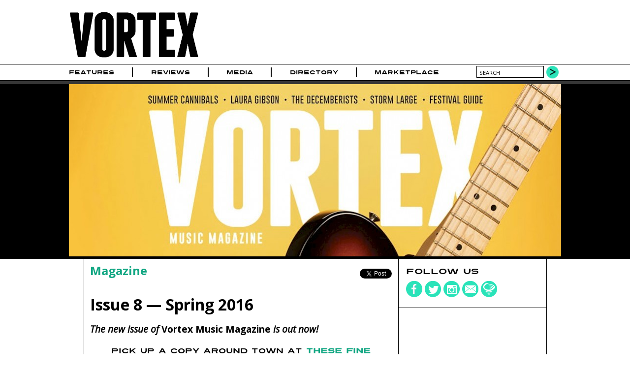

--- FILE ---
content_type: text/html; charset=utf-8
request_url: https://www.vrtxmag.com/magazine/spring-2016/
body_size: 10698
content:
<!DOCTYPE html>
<html lang="en">
<head>
<meta http-equiv="Content-Type" content="text/html; charset=utf-8" >
<meta name="description" content="Vortex Music Magazine is the definitive chronicle of Portland's musical vortex. We examine the circulation of music through our veins and culture." >
<meta name="keywords" content="Music Magazine Culture Photography Journalism Portland Oregon Northwest" >
<title>Spring 2016 | Vortex Music Magazine</title>
<meta name="generator" content="ProcessWire"> 
<link rel="shortcut icon" href="/favicon.ico" type="image/x-icon" >
<link rel="icon" href="/favicon.ico" type="image/x-icon" >
<meta name="viewport" content="width=device-width, initial-scale=1">
<link rel="apple-touch-icon" sizes="354x354" href="/site/templates/img/apple-touch-icon-iphone.png" />
<link rel="apple-touch-icon" sizes="354x354" href="/site/templates/img/apple-touch-icon-ipad.png" />
<link rel="canonical" href="https://www.vrtxmag.com/magazine/spring-2016/" >
<link href='https://fonts.googleapis.com/css?family=Open+Sans:400italic,400,700' rel='stylesheet' type='text/css'>
<link rel="stylesheet" type="text/css" href="/site/templates/styles/styles.css?1704315734" >
<link rel="stylesheet" type="text/css" href="/site/templates/styles/flexslider.css?1704067594" >
<meta property="og:title" content="Spring 2016">
<meta property="og:type" content="article" >
<meta property="og:image" content="https://www.vrtxmag.com/site/assets/files/32211/vmm08cover.jpg">
<meta property="og:image:width" content="1000">
<meta property="og:image:height" content="1298">
<meta property="og:url" content="https://www.vrtxmag.com/magazine/spring-2016/">
<meta property="og:site_name" content="Vortex Music Magazine" >
<meta property="og:description" content="VortexMusicMagazineSpring2016.pdf">
<meta property="fb:app_id" content="554679191313203" >
<meta property="fb:pages" content="1403046459937145" />
<meta name="twitter:site" content="@vrtxmag" >
<meta name="twitter:title" content="Spring 2016" >
<meta name="twitter:description" content="VortexMusicMagazineSpring2016.pdf" >
<meta name="twitter:card" content="summary_large_image" >
<meta name="twitter:image" content="https://www.vrtxmag.com/site/assets/files/32211/vmm08cover.jpg?6970a44391d3d">

<script src="https://js.stripe.com/v3/"></script>
<script>
  (function(i,s,o,g,r,a,m){i['GoogleAnalyticsObject']=r;i[r]=i[r]||function(){
  (i[r].q=i[r].q||[]).push(arguments)},i[r].l=1*new Date();a=s.createElement(o),
  m=s.getElementsByTagName(o)[0];a.async=1;a.src=g;m.parentNode.insertBefore(a,m)
  })(window,document,'script','//www.google-analytics.com/analytics.js','ga');

  ga('create', 'UA-46394282-1', 'vrtxmag.com');
  ga('require', 'displayfeatures');
  ga('send', 'pageview');

</script>
<!-- Quantcast Tag -->
<script type="text/javascript">
var _qevents = _qevents || [];

(function() {
var elem = document.createElement('script');
elem.src = (document.location.protocol == "https:" ? "https://secure" : "http://edge") + ".quantserve.com/quant.js";
elem.async = true;
elem.type = "text/javascript";
var scpt = document.getElementsByTagName('script')[0];
scpt.parentNode.insertBefore(elem, scpt);
})();
</script>
<script type='text/javascript'>
var googletag = googletag || {};
googletag.cmd = googletag.cmd || [];
(function() {
var gads = document.createElement('script');
gads.async = true;
gads.type = 'text/javascript';
var useSSL = 'https:' == document.location.protocol;
gads.src = (useSSL ? 'https:' : 'http:') + 
'//www.googletagservices.com/tag/js/gpt.js';
var node = document.getElementsByTagName('script')[0];
node.parentNode.insertBefore(gads, node);
})();
</script> 
<script type='text/javascript'>
googletag.cmd.push(function() {
var leaderboardMapping = googletag.sizeMapping().
	addSize([760, 500], [728, 90]).
	addSize([526, 300], [486, 60]).
	addSize([0, 0], [324, 40]).
	build();
var buyoutMapping = googletag.sizeMapping().
	addSize([940, 300], [900, 250]).
	addSize([670, 300], [600, 250]).
	addSize([0, 0], [300, 250]).
	build();
	googletag.defineSlot('/91302218/short_pillar', [300, 250], 'short_ad1_300_x_250').addService(googletag.pubads());
	googletag.defineSlot('/91302218/tall_pillar', [300, 600], 'tall_ad1_300_x_600').addService(googletag.pubads());
	googletag.defineSlot('/91302218/tall_pillar2', [300, 600], 'tall_ad2_300_x_600').addService(googletag.pubads());
	leaderboardTop = googletag.defineSlot('/91302218/Leaderboard', [728, 90], 'div-gpt-ad-1394751940911-0').defineSizeMapping(leaderboardMapping).setCollapseEmptyDiv(true).addService(googletag.pubads());
	leaderboardBottom = googletag.defineSlot('/91302218/leaderboard-bottom', [728, 90], 'div-gpt-ad-1444536352723-0').defineSizeMapping(leaderboardMapping).setCollapseEmptyDiv(true).addService(googletag.pubads());
	googletag.defineSlot('/91302218/buyout_banner', [900, 250], 'div-gpt-ad-1523053569141-0').defineSizeMapping(buyoutMapping).setCollapseEmptyDiv(true).addService(googletag.pubads());
	//googletag.pubads().enableSingleRequest();
	googletag.enableServices();
});
</script>
<script data-ad-client="ca-pub-4997929283439908" async src="https://pagead2.googlesyndication.com/pagead/js/adsbygoogle.js"></script>
</head>
<body class="magazine">

<!-- Google Tag Manager -->
<noscript><iframe src="//www.googletagmanager.com/ns.html?id=GTM-KVWCK6"
height="0" width="0" style="display:none;visibility:hidden"></iframe></noscript>
<script>(function(w,d,s,l,i){w[l]=w[l]||[];w[l].push({'gtm.start':
new Date().getTime(),event:'gtm.js'});var f=d.getElementsByTagName(s)[0],
j=d.createElement(s),dl=l!='dataLayer'?'&l='+l:'';j.async=true;j.src=
'//www.googletagmanager.com/gtm.js?id='+i+dl;f.parentNode.insertBefore(j,f);
})(window,document,'script','dataLayer','GTM-KVWCK6');</script>
<!-- End Google Tag Manager -->
<div id="fb-root"></div>
<script>(function(d, s, id) {
  var js, fjs = d.getElementsByTagName(s)[0];
  if (d.getElementById(id)) return;
  js = d.createElement(s); js.id = id;
  js.src = "//connect.facebook.net/en_US/all.js#xfbml=1&appId=554679191313203";
  fjs.parentNode.insertBefore(js, fjs);
}(document, 'script', 'facebook-jssdk'));</script>

<div id="wrapper">
	<div id="masthead">
		<div class="topcontent">
			<header>
			<div id="header-logo">
			<a href='/' title='Home'><img src='/site/templates/img/logo.png' alt='Vortex Logo' width='284' height='120'></a>
			</div>
			<div id="header-cover">
							</div>
			<div id="header-extras">
				<!--
				<div id="header-subscribe">
					<div><a href="#">Subscribe</a></div>
					<div class="issue-date"><a href="#">Feb/Mar Issue</a></div>
					
				</div>
				-->
				<!--
				<div id="header-search">
					<form action="/search/" method="POST">
					<input type="text" name="search" value="search" >
					<input type="submit" value="" class="search-go" >
					</form>
				</div>
				-->
			</div>
			</header>
		</div>
	</div><!--masthead-->
	
	
 
	<nav id="navbar">
		<div class="topcontent">	
		
			<div id='mobile-nav-button'><a href='#'>Menu</a></div>
			<nav>
			<ul class="main-nav">
<li id='home'><a href="/">Home</a></li>
<li><a href="/categories/features/">Features</a></li>
<li><a href="/categories/reviews/">Reviews</a></li>
<li><a href="/media/">Media</a><ul>
<li><a href="/media/video/">Video</a><li><a href="/media/photo/">Photo</a><li><a href="/media/audio/">Audio</a></ul>
</li>
<li><a href="/directory/businesses/">Directory</a><ul>
<li><a href="/directory/businesses/category/venues/">Venues</a><li><a href="/directory/businesses/">Businesses</a><li><a href="/directory/artists/">Artists</a></ul>
</li>
<li><a href="/marketplace/">Marketplace</a></li>
</ul>
	

			</nav>
			
				<div id="header-search">
					<form action="/search/" method="GET">
					<input type="text" name="q" value="search" id="searchBox">
					<button type="submit" class="search-go">
					</form>
				</div>
		</div>
	</nav><!-- /navbar -->
	

	<div id="buyout_banner">
<div id='buyout-banner-content' class="topcontent">	
<!-- buyout_banner -->
<div id='div-gpt-ad-1523053569141-0'>
<script type='text/javascript'>
googletag.cmd.push(function() { googletag.display('div-gpt-ad-1523053569141-0'); });
</script>
</div>
</div>
</div>
<div class="leaderboard">
<div class="topcontent">	
<!-- Leaderboard -->
<div id='div-gpt-ad-1394751940911-0'>
<script type='text/javascript'>
googletag.cmd.push(function() { googletag.display('div-gpt-ad-1394751940911-0'); });
</script>
</div>
</div>
</div>
<div id="article-main" itemscope itemtype="http://schema.org/CreativeWork">

	<div id="featured">
		<div class="topcontent featured-content">	
			<img src="/site/assets/files/32211/vmm08cover.-fullwidth.jpg"  alt="Vortex Music Magazine, photo by Ken Aaron" itemprop="image" width='1000' height='350'/>
		</div>
	</div>
	
	<div class="content main-content">	
		<div class="main-left">
			<article>
			<div class="article-meta">
				<div class="article-breadcrumbs"><a href="/magazine/">Magazine</a></div>
				<div class="article-social">
				<ul class="social-share">
<li class="share-fb"><div class="fb-like" data-href="//www.vrtxmag.com/magazine/spring-2016/" data-layout="button_count" data-action="like" data-show-faces="false" data-share="true"></div>
</li>
<li class="share-twitter"><div class="retweet">
<a href="https://twitter.com/share" class="twitter-share-button" data-via="vrtxmag">Tweet</a>
<script>!function(d,s,id){var js,fjs=d.getElementsByTagName(s)[0],p=/^http:/.test(d.location)?'http':'https';if(!d.getElementById(id)){js=d.createElement(s);js.id=id;js.src=p+'://platform.twitter.com/widgets.js';fjs.parentNode.insertBefore(js,fjs);}}(document, 'script', 'twitter-wjs');</script>
</div>
</li>
</ul>
				</div>
			</div>
			<header class="article-header">
				<h1 itemprop="name">Issue  8 &mdash; Spring 2016</h1>
				<span class="schema-only" itemprop="publisher">Vortex Music Magazine</span>
				<link itemprop="url" href="http://www.vrtxmag.com/magazine/spring-2016/" />

			</header><!-- article-header -->
			

			<div class="article-content">
			<h2>The new issue of <strong>Vortex Music Magazine</strong> is out now!</h2>

<center>
<h4><br />
Pick up a copy around town at <a href="/magazine/get-your-copy/">these fine establishments</a>.</h4>
</center>

<h4><br />
Why You Won't Make It Big In Portland</h4>

<p>Can a band really make it big in Portland? What does that even mean anymore? Issue #8 asks these question and explores possible answers. Really, it’s not that you can’t make it big here, but while you’re on your way to the big time, you should take some advice from those who have made it (featuring input from <strong>Storm Large</strong>, <strong>Chris Funk</strong> of <strong>The Decemberists</strong>, <strong>Hutch Harris</strong> of <strong>The Thermals</strong> and <strong>Zia McCabe</strong> of <strong>The Dandy Warhols</strong>) as well as those in the process of making it (like <strong>Robin Bacior</strong>, <strong>Mo Troper</strong> of <strong>Good Cheer Records</strong>, <strong>Annie Ostrowski</strong> of <strong>Riot Act Media</strong> and <strong>Jeff Bond</strong>).</p>

<p>Plus, find out about <a href="/calendar/festivals/">Northwest Fests</a> in our summer guide, read features on <strong>Laura Gibson</strong> and <strong>Summer Cannibals</strong>, and learn <a href="/articles/get-the-gig-14-concert-booking-tips/">how to book gigs</a> from local experts!</p>

<p>Five percent of all pay-what-you-want subscriptions support <a href="/businesses/the-jeremy-wilson-foundation/">The Jeremy Wilson Foundation's</a> medical emergency efforts and your local music community.</p>

<p><a href="/subscribe/">SUBSCRIBE NOW</a> to have future issues of <strong>Vortex Music Magazine</strong> delivered to your door! You can also <a href="/connect/">sign up for the Vortex Newsletter</a> and a PDF of issue #8 will be delivered to your inbox!</p>

<p><a href="/subscribe/"><span class='align_center' style='width:600px; height:312px;'><img alt="" class="align_center" height="312" src="/site/assets/files/13391/subscriptionfacebook.600x0.jpg" width="600" /></span></a></p>

<p>See ya out there in Portland’s musical vortex!</p><div class="wide-box">
<div class="inside">
<section>
<ul>
<li><a href="/articles/wheres-the-music-industry-in-portland/"><img src="/site/assets/files/32270/v08-mic-money.-picks.jpg" alt="photo by Ken Aaron" width='135' height='135'/>
<h3 class="article-category">From The Editor</h3><h3>Where’s the Music Industry in Portland?</h3>
Chris Young - Apr 29, 2016<br>
If you are a part of the local music scene, it's time to stand up and make your presence known: Take the Music Portland Census now!</a></li>
<li><a href="/articles/a-portlanders-guide-to-nw-festivals/"><img src="/site/assets/files/18957/untitled-jla_7467_hdr.-picks.jpg" alt="What The Festival, photo by Joshua Lee" width='135' height='135'/>
<h3 class="article-category">Resources</h3><h3>A Portlander’s Guide To NW Festivals</h3>
Chris Young - May 6, 2016<br>
Whether you're looking to get lost in the woods, relax on the farm, find some free, all-ages action, or take over city streets and parks, here's the best of what's happening this festival season...</a></li>
<li><a href="/articles/get-the-gig-14-concert-booking-tips/"><img src="/site/assets/files/25546/untitled-11.-picks.jpg" alt="ODESZA, Roseland Theater, photo by Kai Hayashi" width='135' height='135'/>
<h3 class="article-category">Resources</h3><h3>Get the Gig: 14 Concert Booking Tips</h3>
Chris Young - Apr 19, 2016<br>
Take these concert booking tips from local pros and add them to your arsenal—then pick up plenty more when Vortex hosts a marketing meetup at the Mission Theater on April 24 featuring a panel of...</a></li>
<li><a href="/articles/laura-gibson-rebuilding-an-empire/"><img src="/site/assets/files/32215/lauragibson_shervinlainez_4923.-picks.jpg" alt="Laura Gibson" width='135' height='135'/>
<h3 class="article-category">Albums</h3><h3>Laura Gibson: Rebuilding an Empire</h3>
Andrea Janda - Apr 28, 2016<br>
The singer-songwriter stepped away from music to pursue an M.F.A. in fiction and returned with her most personal sonic document.</a></li>
<li>
<a href="/media/photo/laura-gibson-at-the-old-church-on-april-14-2016/"><img src="/site/assets/files/31956/vr_lauragibson-3-2.-picks.jpg" width='135' height='135'>
<h3>Laura Gibson at The Old Church on April 14, 2016</h3>
Photos by Veronica Rose<br>April 27, 2016 11:45am<br>
</a></li>
<li><a href="/articles/summer-cannibals-an-accidental-breakup-record/"><img src="/site/assets/files/32454/summercannibals_vortex_img_7357_jasonquigley.-picks.jpg" alt="Summer Cannibals, Jason Quigley Photography, photo by Jason Quigley" width='135' height='135'/>
<h3 class="article-category">Albums</h3><h3>Summer Cannibals: An Accidental Breakup Record</h3>
Chris Young - May 5, 2016<br>
Everything’s coming together for Portland’s Summer Cannibals as they prep to release their third album on May 27, yet some things have to break apart before it all falls into place. Photos by...</a></li>
<li><a href="/articles/the-misconception-of-making-it-big-in-portland/"><img src="/site/assets/files/32867/2016-04-07-vortex-make-it-pdx-037edit.-picks.jpg" alt="photo by Ken Aaron" width='135' height='135'/>
<h3 class="article-category">Portraits of Portland Music</h3><h3>The Misconception of Making It Big in Portland</h3>
Chris Young - May 12, 2016<br>
It’s not that you can’t make it big here, but while you’re on your way to the big time, you should take some advice from those who have made it.</a></li>
<li><a href="/articles/why-you-shouldnt-worry-about-making-it-big-in-portland-a-guide-to-leveraging-expectations/"><img src="/site/assets/files/32866/2016-04-07-vortex-make-it-pdx-014edit.-picks.jpg" alt="photo by Ken Aaron" width='135' height='135'/>
<h3 class="article-category">Portraits of Portland Music</h3><h3>Why You Shouldn&#039;t Worry About Making It Big in Portland: A Guide to Leveraging Expectations</h3>
Ryan J. Prado - May 13, 2016<br>
Can a band really make it big in Portland? What does that even mean anymore?</a></li>
<li><a href="/marketplace/"><img src="/site/assets/files/12305/vortexmarketplacesquare.-picks.jpg" alt="vortexmarketplacesquare" width='135' height='135'/>
<h3>Vortex Marketplace</h3>
Portland and Oregon's vibrant music scene is supported by a bevy of local businesses and artists who value music in our community. The following supporters of Vortex Music Magazine play a vital role in encouraging, enabling and cultivating the music that circulates through the veins and culture...</a></li>
</ul>
</section>
</div></div>
			</div><!-- article-content -->
			</article>
					
<div class="wide-box">
<div class="inside">
<header><h2>Issue Archive</h2></header>
<ul class="article-list">
<li><a href="/magazine/winter-2021/"><img src="/site/assets/files/180766/vrtx25-cover.-picks.jpg" alt="Vortex Music Magazine, Casso Dinero" width='135' height='135'/>
<h3>Winter 2021</h3>
Through the pandemic, police violence and racial injustice, Black music remains resilient in Portland. Full of the Black voices and perspectives that Portland needs to hear like #PDXmusic makers and shakers Parisalexa, Jordan Fletcher, People Music., Trap Kitchen, Produce and many more.</a></li>
<li><a href="/magazine/spring-2020/"><img src="/site/assets/files/179083/vrtx_24-cover.-picks.jpg" alt="Vortex Music Magazine, Aladdin Theater, Anthony Pidgeon Photography, photo by Anthony Pidgeon" width='135' height='135'/>
<h3>Spring 2020</h3>
When the world goes dark, music is our light. In a blink, Covid-19 devastated the music industry. Together, we'll adapt and evolve. Vortex will continue to provide hope and offer perspective—plus share new music from Sir Nai, Isabeau Waia'u Walker, Frankie Simone, Gaytheist and Wipers.</a></li>
<li><a href="/magazine/winter-2020/"><img src="/site/assets/files/170288/vrtx23_cover.-picks.jpg" alt="Vortex Music Magazine" width='135' height='135'/>
<h3>Winter 2020</h3>
Being a musician isn’t just sex, drugs and rock and roll. In fact, that’s a very unsustainable lifestyle. In pursuit of health and wellness for Portland musicians, let’s explore how we can support the well-being of our community. Plus new music from Lisa Vazquez, Rose City Band and MAITA.</a></li>
<li><a href="/magazine/fall-2019/"><img src="/site/assets/files/154137/vrtx22-cover.-picks.jpg" alt="Vortex Music Magazine" width='135' height='135'/>
<h3>Fall 2019</h3>
Explore the experimental in Portland music: Discover our city’s experimental music sanctuaries, where nothing is off limits and diving deep is celebrated. Plus new music from Wynne, Abronia, Green Hills Alone, Projekt Records and Spotted Peccary Music.</a></li>
<li><a href="/magazine/summer-2019/"><img src="/site/assets/files/136029/vrtx21-cover.-picks.jpg" alt="Vortex Music Magazine" width='135' height='135'/>
<h3>Summer 2019</h3>
In Bridge City, our music community seeks to overcome immigration politics and connect global communities by building bridges, not boundaries. Plus new music from Rasheed Jamal, Nosila, Help, TK &amp; The Holy Know-Nothings, J. Graves, Summer Cannibals and Aan.</a></li>
<li><a href="/magazine/spring-2019/"><img src="/site/assets/files/118883/vrtx-20-cover.-picks.jpg" alt="Vortex Music Magazine, Fire Flower, photo by Sam Gehrke" width='135' height='135'/>
<h3>Spring 2019</h3>
In Portland’s music scene, the pairing of music and Mary Jane goes beyond stereotypes. Cannabis complements—and improves—the lives of local musicians. Explore the ways they intersect, plus new music from Kid Indigo, The Get Ahead, Haley Johnsen and Anna Tivel, record labels to watch, podcasts...</a></li>
<li><a href="/magazine/winter-2019/"><img src="/site/assets/files/102858/vrtx19-cover.-picks.jpg" alt="Vortex Music Magazine" width='135' height='135'/>
<h3>Winter 2019</h3>
The #MeToo movement affects individuals at all levels, but we have the power to create change! Explore insight from Olivia Awbrey, Y La Bamba, Shook Twins and #WomenCrush Music, plus new music from Merō, KayelaJ and Fox and Bones, record labels to watch, podcasts and more.</a></li>
<li><a href="/magazine/fall-2018/"><img src="/site/assets/files/83687/vrtx18-cover.-picks.jpg" alt="Vortex Music Magazine, CymaSpace, Audiolux Devices, photo by Sam Gehrke" width='135' height='135'/>
<h3>Fall 2018</h3>
Get to know the Portlanders who craft innovative, world-renowned instruments and gear right here in your own backyard—from guitars, pedals, cables and amps to microphones and more. Plus new music from Donte Thomas, Maarquii, May Arden, soul legend Ural Thomas and record labels to watch.</a></li>
<li><a href="/magazine/summer-2018/"><img src="/site/assets/files/67902/vrtx17-cover.-picks.jpg" alt="Vortex Music Magazine, Serenade" width='135' height='135'/>
<h3>Summer 2018</h3>
Explore where food, drink and music collide with restaurants, chefs, festivals and beverages that pair with the music world. Plus new music from Chanti Darling, YOB, Witch Mountain, No Kind of Rider, Fritzwa and Samuel Eisen-Meyers and a look at the career of blues legend Norman Sylvester.</a></li>
<li><a href="/magazine/spring-2018/"><img src="/site/assets/files/64332/vrtx16-cover.-picks.jpg" alt="Laura Veirs, Vortex Music Magazine, photo by Jason Quigley" width='135' height='135'/>
<h3>Spring 2018</h3>
The Rose City is full of incredible rooms dedicated to capturing the sounds of our local musicians. Take a look at several notable spaces, producers and engineers, plus hear new music from Laura Veirs, UMO, Moorea Masa, Matt Dorrien, Ezza Rose, The Pariahs, BlackWater HolyLight and more!</a></li>
<li><a href="/magazine/winter-2018/"><img src="/site/assets/files/60337/vrtx15-cover.-picks.jpg" alt="Typhoon, Kyle Morton, Vortex Music Magazine, photo by Sam Gehrke" width='135' height='135'/>
<h3>Winter 2018</h3>
Portland's music community is just that. Explore family and friendship in the local scene through Typhoon and the traditions of roots music, including a very special home at the LaurelThirst. Hear new music from Fruition, Kyle Craft, Drowse, Salvatore Manalo, Reo Cragun and more!</a></li>
<li><a href="/magazine/fall-2017/"><img src="/site/assets/files/57074/vrtx-14.-picks.jpg" alt="Aminé, Vortex Music Magazine" width='135' height='135'/>
<h3>Fall 2017</h3>
Portland’s do-it-yourself attitude is one of our greatest assets. Explore Aminé's DIY roots and rise to fame, check out new #PDXmusic from Autonomics, Wild Ones, Mo Troper and Lenore., and take a peek at Damian Lillard's rising rap career.</a></li>
<li><a href="/magazine/summer-2017/"><img src="/site/assets/files/53063/vrtx13-cover.-picks.jpg" alt="The Domestics, Myke Bogan, Vortex Music Magazine, EYRST, Tender Loving Empire Records" width='135' height='135'/>
<h3>Summer 2017</h3>
Your guide to summer sounds in Portland features the best new #PDXmusic from Myke Bogan, The Domestics, RAC, Sunbathe, Tribe Mars, Nick Delffs and more—plus Dolly Parton!</a></li>
<li><a href="/magazine/spring-2017/"><img src="/site/assets/files/49036/vrtx12-cover.-picks.jpg" alt="Portugal. The Man, Vortex Music Magazine" width='135' height='135'/>
<h3>Spring 2017</h3>
From emerging new artists to Portland's reigning royalty, this issue features Portugal. The Man, Eyelids, Little Star, Skull Diver and Cassow alongside a guide to Northwest festivals, The Portland Underground, beer and bands, insights into music licensing, and our birthday playlist.</a></li>
<li><a href="/magazine/winter-2017/"><img src="/site/assets/files/45504/vrtx11-cover.-picks.jpg" alt="Vortex Music Magazine, Showdeer" width='135' height='135'/>
<h3>Winter 2017</h3>
This year, turn challenges into opportunities. Find inspiration in the sounds of new #PDXmusic—from pop to hip-hop to the protest song—and come together as a community at concerts. It’s up to us to make this year better than last.</a></li>
<li><a href="/magazine/fall-2016/"><img src="/site/assets/files/41837/vrtx10-cover.-picks.jpg" alt="Rasheed Jamal, Vortex Music Magazine, photo by Sam Gehrke" width='135' height='135'/>
<h3>Fall 2016</h3>
Minority populations have made significant contributions to the Rose City’s culture while being systematically excluded at the same time. We must grow together to preserve the communities and culture we want to succeed in Portland.</a></li>
<li><a href="/magazine/summer-2016/"><img src="/site/assets/files/36526/vrtx09-cover.-picks.jpg" alt="Get Married, Vortex Music Magazine" width='135' height='135'/>
<h3>Summer 2016</h3>
The Portland Underground is alive and well: Explore new music and record labels and dive into the DIY all-ages scene, plus read features on Thanks and Aesop Rock.</a></li>
<li><a href="/magazine/winter-2016/"><img src="/site/assets/files/27052/vmm07cover.-picks.jpg" alt="Mel Brown, Coco Columbia, Vortex Music Magazine, Jason Quigley Photography, photo by Jason Quigley" width='135' height='135'/>
<h3>Winter 2016</h3>
Exploring the evolution of an overlooked scene in Portland, find out about the city's jazz history and look at where the homegrown, incomparably worthy scene is going. Plus new music from The Thermals, Radiation City and The Ghost Ease, and learn how to sell out your next gig!</a></li>
<li><a href="/magazine/fall-2015/"><img src="/site/assets/files/23118/vmm06cover.-picks.jpg" alt="Vortex Music Magazine, v1creative, photo by Kevin Hasenkopf, photo by Mac Smiff" width='135' height='135'/>
<h3>Fall 2015</h3>
Portland's for sale but that brand doesn't fit into a neat Portlandia-sized box: Look at what's sold versus what’s real through the lens of the local hip-hop and heavy metal scenes to find out what it means to go from surviving to thriving—and maybe even sold. Plus, read features on EL VY, Grace...</a></li>
<li><a href="/magazine/summer-2015/"><img src="/site/assets/files/18550/vmm5cover.-picks.jpg" alt="Vortex Music Magazine, Jason Quigley Photography, Fractal Funhouse, photo by Jason Quigley" width='135' height='135'/>
<h3>Summer 2015</h3>
Following the road to the perfect festival, Waterfront Blues Fest performers share their playlists while an in-depth article looks at the history of Pickathon. Plus, members of The Decemberists, Blind Pilot, Pink Martini and RAC share their festival survival tips. And more!</a></li>
<li><a href="/magazine/spring-2015/"><img src="/site/assets/files/15119/vmm4cover.-picks.jpg" alt="Moorea Masa, Vortex Music Magazine, photo by Jason Quigley" width='135' height='135'/>
<h3>Spring 2015</h3>
From women in music to a guide of Portland venues, there's room for indie rock legends Sleater-Kinney, The Thermals and The Decemberists as well as the burgeoning talents of Shy Girls and Manny Monday alongside the incomparable Thara Memory and drummer extraordinaire Papi Fimbres—plus more!</a></li>
<li><a href="/magazine/november-december-2014/"><img src="/site/assets/files/11245/vortexmusicmagazineissue3cover-web.-picks.jpg" alt="Lost Lander, Vortex Music Magazine, Anthony Pidgeon Photography, photo by Anthony Pidgeon" width='135' height='135'/>
<h3>Winter 2014</h3>
What's in store for issue #3? A feature on Larry Crane of Jackpot! Recording Studio and Tape Op magazine, Farnell Newton's Portland Playlist, the history of the Oregon Music Hall of Fame, a holiday gift guide and much more.</a></li>
<li><a href="/magazine/july-august-2014/"><img src="/site/assets/files/7473/vortex-magazinecover2.-picks.jpg" alt="Voodoo Catbox, Vortex Music Magazine" width='135' height='135'/>
<h3>July/August 2014</h3>
Gary Houston, Willy Vlautin, Curtis Salgado, Blue Skies For Black Hearts, Scott Pemberton and more.</a></li>
<li><a href="/magazine/may-june-2014/"><img src="/site/assets/files/5230/vortex-may-june-cover.-picks.jpg" alt="Vortex Music Magazine" width='135' height='135'/>
<h3>May/June 2014</h3>
Portraits of Portland Music, Aan, Liv Warfield, Rob Jones, Vortex I and more.</a></li>
</ul>
</div></div>
<h4 class="disqus-head"><a href='#' id='disqus-toggle'>View Comments</a></h4><div id='vrtx-disqus' style="clear; both;"><div id="disqus_thread"></div>
<script type="text/javascript">
var disqus_shortname = 'vrtxmag'; 
(function() {
var dsq = document.createElement('script'); dsq.type = 'text/javascript'; dsq.async = true;
dsq.src = '//' + disqus_shortname + '.disqus.com/embed.js';
(document.getElementsByTagName('head')[0] || document.getElementsByTagName('body')[0]).appendChild(dsq);
})();
</script>
<noscript>Please enable JavaScript to view the <a href="http://disqus.com/?ref_noscript">comments powered by Disqus.</a></noscript>
<a href="http://disqus.com" class="dsq-brlink">comments powered by <span class="logo-disqus">Disqus</span></a>
</div>
						
				
		</div><!--main-left-->
	
		
		<div class="main-right">
<div class="right-box social-box">
<h4>Follow us</h4>
<ul class="social-media">
<li><a href="https://www.facebook.com/vrtxmag" target="_blank"><div class="social-icons"><img src="/site/templates/img/social-fb.png" alt="Vortex on Facebook" width='34' height='34' /></div></a></li>
<li><a href="https://twitter.com/vrtxmag" target="_blank"><div class="social-icons"><img src="/site/templates/img/social-twitter.png" alt="Vortex on Twitter" width='34' height='34' /></div></a></li>
<li><a href="http://instagram.com/vrtxmag/" target="_blank"><div class="social-icons"><img src="/site/templates/img/social-instagram.png" alt="Vortex on Instagram" width='34' height='34' /></div></a></li>
<li><a href="/contact/" target="_top"><div class="social-icons"><img src="/site/templates/img/social-contact.png" alt="Contact Vortex" width='34' height='34' /></div></a></li>
<li><a href="/newsletter/" target="_top"><div class="social-icons"><img src="/site/templates/img/social-newsletter.png" alt="Vortex Newsletter" width='34' height='34' /></div></a></li>
</ul>
</div>
<div class="right-box ad-box">
<!-- short_pillar -->
<div id='short_ad1_300_x_250' style='width:300px; height:250px;'>
<script type='text/javascript'>
googletag.cmd.push(function() { googletag.display('short_ad1_300_x_250'); });
</script>
</div>
</div>
<div class="right-box ad-box">
<!-- tall_pillar -->
<div id='tall_ad1_300_x_600' style='width:300px; height:600px;'>
<script type='text/javascript'>
googletag.cmd.push(function() { googletag.display('tall_ad1_300_x_600'); });
</script>
</div>
</div>
<div class="right-box ad-box">
<!-- tall_pillar2 -->
<div id='tall_ad2_300_x_600' style='width:300px; height:600px;'>
<script type='text/javascript'>
googletag.cmd.push(function() { googletag.display('tall_ad2_300_x_600'); });
</script>
</div>
</div>
</div>
	</div><!-- main-content -->
</div><!-- article-main -->
<div id="leaderboard-bottom">
<div id='leaderboard-bottom-content' class="topcontent">	
<!-- Leaderboard -->
<div id='div-gpt-ad-1444536352723-0'>
<script type='text/javascript'>
googletag.cmd.push(function() { googletag.display('div-gpt-ad-1444536352723-0'); });
</script>
</div>
</div>
</div>
	
		<div id="picks">
		<div id="picks-loading">
			<img src='/site/templates/img/ajax-loader.gif' width='24' height='24'>			</div>
		<div class="topcontent picks-content" id="picksTabs">
			<h2>Vortex Picks</h2> 
			<ul id="picks-categories">
			<li><a href="/ajax/picks/photo/" rel='nofollow'>Photo</a></li>
			</ul>	
		</div><!-- picksTabs-->
</div><!-- /picks -->
	<div id="footer">
		<div id="footer-content" class="content">
		<footer>
			<div id="footer-credits" class="footer-box">
				<div id="footer-social">
				
					<ul class="social-media">
<li><a href="https://www.facebook.com/vrtxmag" target="_blank"><div class="social-icons"><img src="/site/templates/img/social-fb.png" alt="Vortex on Facebook" width='34' height='34' /></div></a></li>
<li><a href="https://twitter.com/vrtxmag" target="_blank"><div class="social-icons"><img src="/site/templates/img/social-twitter.png" alt="Vortex on Twitter" width='34' height='34' /></div></a></li>
<li><a href="http://instagram.com/vrtxmag/" target="_blank"><div class="social-icons"><img src="/site/templates/img/social-instagram.png" alt="Vortex on Instagram" width='34' height='34' /></div></a></li>
<li><a href="/contact/" target="_top"><div class="social-icons"><img src="/site/templates/img/social-contact.png" alt="Contact Vortex" width='34' height='34' /></div></a></li>
<li><a href="/newsletter/" target="_top"><div class="social-icons"><img src="/site/templates/img/social-newsletter.png" alt="Vortex Newsletter" width='34' height='34' /></div></a></li>
</ul>
				</div>
				<div id="footer-copyright">
					Copyright 2026					<div class='company-name'><a href="http://www.vrtxmag.com/">Vortex Music Magazine</a></div>
				</div>
			</div><!-- /footer-credits -->
			<div id="footer-links" class="footer-box">
				<ul>
					<li><a href="/privacy-policy/">Privacy Policy</a></li>
					<li><a href="/about/">About</a></li>
					<li><a href="/about/our-story/">Our Story</a></li>
					<li><a href="/staff/">Staff</a></li>
					<li><a href="/staff/contributors/">Contributors</a></li>
					<li><a href="/advertise/">Advertise</a></li>
					<li><a href="/services/">Services</a></li>
					<li><a href="/contact/">Contact</a></li>
					<li><a href="/connect/">Connect</a></li>
					<li><a href="/magazine/">Magazine</a></li>
					<li><a href="/support/">Support</a></li>
				</ul>
			</div><!-- /footer-links -->
		</footer>
		</div>
	</div><!-- /footer --></div><!-- /wrapper -->
<script src="//ajax.googleapis.com/ajax/libs/jquery/1.10.2/jquery.min.js"></script>
<script src="//ajax.googleapis.com/ajax/libs/jqueryui/1.10.4/jquery-ui.min.js"></script>
<script src="/site/templates/scripts/flexslider/jquery.flexslider-min.js"></script><script src="/site/templates/scripts/main.js?1704067609" type="text/javascript"></script>
<!-- Quantcast Tag -->
<script type="text/javascript">
_qevents.push({
qacct:"p-s4vW1GZHjkBsa"
});
</script>
<noscript>
<div style="display:none;">
<img src="//pixel.quantserve.com/pixel/p-s4vW1GZHjkBsa.gif" border="0" height="1" width="1" alt="Quantcast"/>
</div>
</noscript>
<!-- End Quantcast tag -->
 
</body>
</html>

--- FILE ---
content_type: text/html; charset=utf-8
request_url: https://www.google.com/recaptcha/api2/aframe
body_size: 266
content:
<!DOCTYPE HTML><html><head><meta http-equiv="content-type" content="text/html; charset=UTF-8"></head><body><script nonce="HSP0sqT-P9ICOSiqGk8rJw">/** Anti-fraud and anti-abuse applications only. See google.com/recaptcha */ try{var clients={'sodar':'https://pagead2.googlesyndication.com/pagead/sodar?'};window.addEventListener("message",function(a){try{if(a.source===window.parent){var b=JSON.parse(a.data);var c=clients[b['id']];if(c){var d=document.createElement('img');d.src=c+b['params']+'&rc='+(localStorage.getItem("rc::a")?sessionStorage.getItem("rc::b"):"");window.document.body.appendChild(d);sessionStorage.setItem("rc::e",parseInt(sessionStorage.getItem("rc::e")||0)+1);localStorage.setItem("rc::h",'1768989769680');}}}catch(b){}});window.parent.postMessage("_grecaptcha_ready", "*");}catch(b){}</script></body></html>